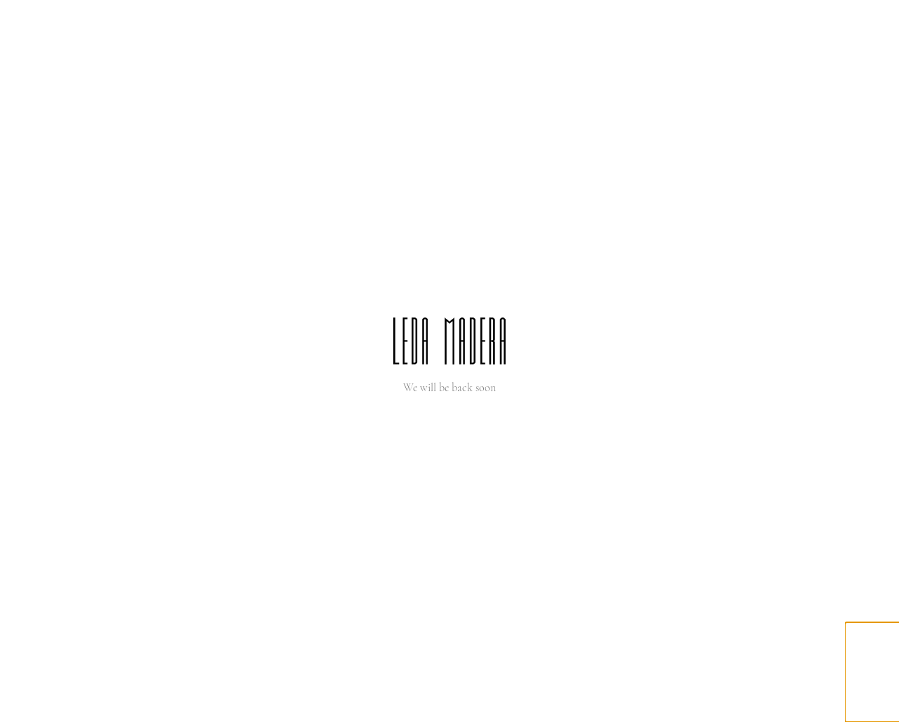

--- FILE ---
content_type: text/css
request_url: https://ledamadera.com/wp-content/uploads/elementor/css/post-2348.css?ver=1733771585
body_size: 248
content:
.elementor-2348 .elementor-element.elementor-element-455c2b9 > .elementor-container{min-height:772px;}.elementor-2348 .elementor-element.elementor-element-455c2b9{padding:10% 10% 10% 10%;}.elementor-2348 .elementor-element.elementor-element-f9cb3c0{text-align:center;font-family:"Cormorant Light", Sans-serif;font-weight:400;}body.elementor-page-2348:not(.elementor-motion-effects-element-type-background), body.elementor-page-2348 > .elementor-motion-effects-container > .elementor-motion-effects-layer{background-color:#FFFFFF;}/* Start Custom Fonts CSS */@font-face {
	font-family: 'Cormorant Light';
	font-style: normal;
	font-weight: normal;
	font-display: auto;
	src: url('https://ledamadera.com/wp-content/uploads/2019/09/Cormorant-Light-webfont-1.eot');
	src: url('https://ledamadera.com/wp-content/uploads/2019/09/Cormorant-Light-webfont-1.eot?#iefix') format('embedded-opentype'),
		url('https://ledamadera.com/wp-content/uploads/2019/09/Cormorant-Light-webfont-1.woff2') format('woff2'),
		url('https://ledamadera.com/wp-content/uploads/2019/09/Cormorant-Light-webfont-1.woff') format('woff'),
		url('https://ledamadera.com/wp-content/uploads/2019/09/Cormorant-Light-webfont-1.ttf') format('truetype'),
		url('https://ledamadera.com/wp-content/uploads/2019/09/Cormorant-Light-webfont.svg#CormorantLight') format('svg');
}
/* End Custom Fonts CSS */

--- FILE ---
content_type: text/css
request_url: https://ledamadera.com/wp-content/uploads/elementor/css/post-1779.css?ver=1729772896
body_size: 245
content:
.elementor-1779 .elementor-element.elementor-element-7f76b155{padding:0px 0px 70px 0px;}.elementor-1779 .elementor-element.elementor-element-18454261 > .elementor-element-populated{padding:0px 15px 5px 0px;}.elementor-1779 .elementor-element.elementor-element-1fdc079 .elementor-icon-wrapper{text-align:right;}.elementor-1779 .elementor-element.elementor-element-1fdc079.elementor-view-stacked .elementor-icon{background-color:#ffffff;color:#0c0c0c;}.elementor-1779 .elementor-element.elementor-element-1fdc079.elementor-view-framed .elementor-icon, .elementor-1779 .elementor-element.elementor-element-1fdc079.elementor-view-default .elementor-icon{color:#ffffff;border-color:#ffffff;}.elementor-1779 .elementor-element.elementor-element-1fdc079.elementor-view-framed .elementor-icon, .elementor-1779 .elementor-element.elementor-element-1fdc079.elementor-view-default .elementor-icon svg{fill:#ffffff;}.elementor-1779 .elementor-element.elementor-element-1fdc079.elementor-view-framed .elementor-icon{background-color:#0c0c0c;}.elementor-1779 .elementor-element.elementor-element-1fdc079.elementor-view-stacked .elementor-icon svg{fill:#0c0c0c;}.elementor-1779 .elementor-element.elementor-element-1fdc079.elementor-view-stacked .elementor-icon:hover{background-color:#000000;color:#ffffff;}.elementor-1779 .elementor-element.elementor-element-1fdc079.elementor-view-framed .elementor-icon:hover, .elementor-1779 .elementor-element.elementor-element-1fdc079.elementor-view-default .elementor-icon:hover{color:#000000;border-color:#000000;}.elementor-1779 .elementor-element.elementor-element-1fdc079.elementor-view-framed .elementor-icon:hover, .elementor-1779 .elementor-element.elementor-element-1fdc079.elementor-view-default .elementor-icon:hover svg{fill:#000000;}.elementor-1779 .elementor-element.elementor-element-1fdc079.elementor-view-framed .elementor-icon:hover{background-color:#ffffff;}.elementor-1779 .elementor-element.elementor-element-1fdc079.elementor-view-stacked .elementor-icon:hover svg{fill:#ffffff;}.elementor-1779 .elementor-element.elementor-element-1fdc079 .elementor-icon{font-size:30px;}.elementor-1779 .elementor-element.elementor-element-1fdc079 .elementor-icon svg{height:30px;}.elementor-1779 .elementor-element.elementor-element-1fdc079{z-index:2;}#elementor-popup-modal-1779 .dialog-message{width:100px;height:300px;align-items:flex-end;}#elementor-popup-modal-1779{justify-content:flex-end;align-items:flex-end;}#elementor-popup-modal-1779 .dialog-widget-content{animation-duration:1.2s;background-color:rgba(0,0,0,0);}@media(max-width:767px){.elementor-1779 .elementor-element.elementor-element-7f76b155{padding:0px 0px 0px 0px;}.elementor-1779 .elementor-element.elementor-element-18454261 > .elementor-element-populated{padding:0px 5px 3px 0px;}.elementor-1779 .elementor-element.elementor-element-1fdc079 .elementor-icon{font-size:20px;}.elementor-1779 .elementor-element.elementor-element-1fdc079 .elementor-icon svg{height:20px;}#elementor-popup-modal-1779 .dialog-message{width:100px;height:100px;}#elementor-popup-modal-1779{justify-content:flex-end;align-items:flex-end;}}

--- FILE ---
content_type: application/javascript; charset=utf-8
request_url: https://cs.iubenda.com/cookie-solution/confs/js/47625284.js
body_size: -286
content:
_iub.csRC = { showBranding: true, publicId: '91838234-6db6-11ee-8bfc-5ad8d8c564c0', floatingGroup: false };
_iub.csEnabled = true;
_iub.csPurposes = [4,7,1];
_iub.cpUpd = 1761114179;
_iub.csT = 0.025;
_iub.googleConsentModeV2 = true;
_iub.totalNumberOfProviders = 5;
